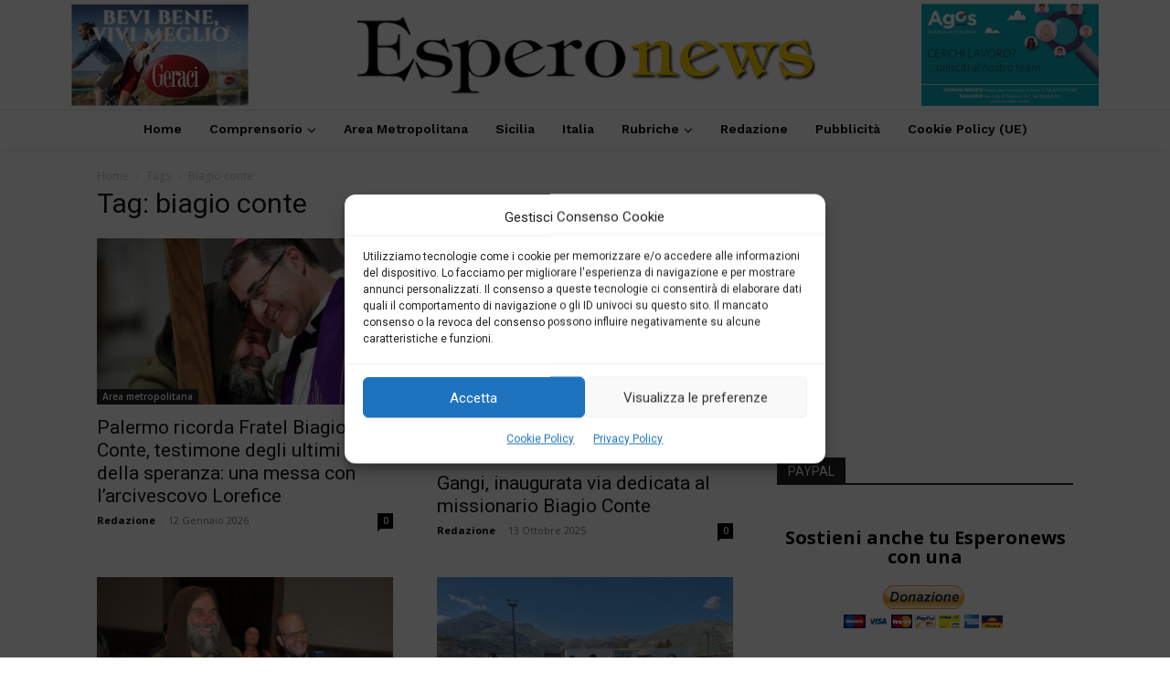

--- FILE ---
content_type: text/html; charset=utf-8
request_url: https://www.google.com/recaptcha/api2/aframe
body_size: 267
content:
<!DOCTYPE HTML><html><head><meta http-equiv="content-type" content="text/html; charset=UTF-8"></head><body><script nonce="kNiu-B__ZqKPzIep-ivF4g">/** Anti-fraud and anti-abuse applications only. See google.com/recaptcha */ try{var clients={'sodar':'https://pagead2.googlesyndication.com/pagead/sodar?'};window.addEventListener("message",function(a){try{if(a.source===window.parent){var b=JSON.parse(a.data);var c=clients[b['id']];if(c){var d=document.createElement('img');d.src=c+b['params']+'&rc='+(localStorage.getItem("rc::a")?sessionStorage.getItem("rc::b"):"");window.document.body.appendChild(d);sessionStorage.setItem("rc::e",parseInt(sessionStorage.getItem("rc::e")||0)+1);localStorage.setItem("rc::h",'1768452866532');}}}catch(b){}});window.parent.postMessage("_grecaptcha_ready", "*");}catch(b){}</script></body></html>